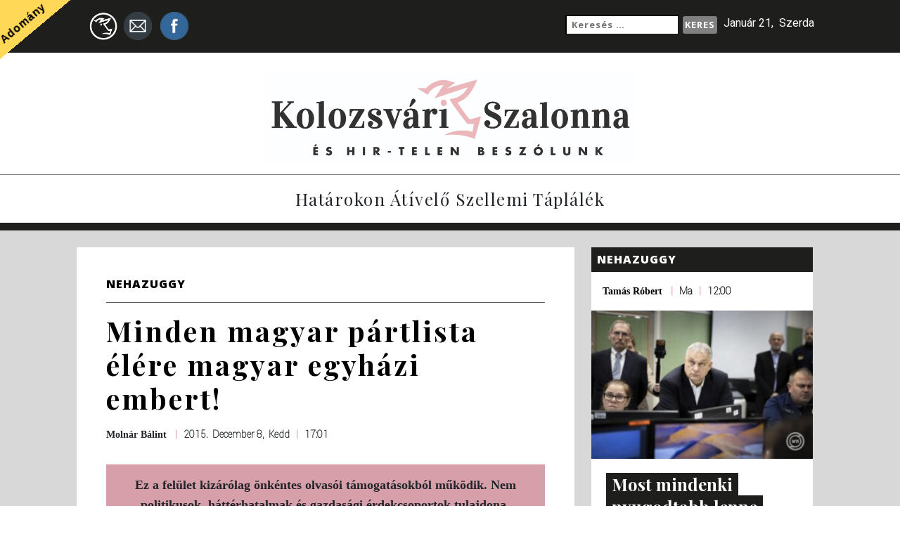

--- FILE ---
content_type: application/javascript; charset=UTF-8
request_url: https://kolozsvariszalonnaeshir-telenbeszolunk.disqus.com/count-data.js?2=https%3A%2F%2Fwww.kolozsvaros.com%2Frovidek%2Fmost-mindenki-nyugodtabb-lenne%2F&2=https%3A%2F%2Fwww.kolozsvaros.com%2Frovidek%2Fnem-engedik-el%2F&2=https%3A%2F%2Fwww.kolozsvaros.com%2Frovidek%2Fnezopont-kerdese%2F&2=https%3A%2F%2Fwww.kolozsvaros.com%2Frovidek%2Fszellemi-horizont%2F&2=https%3A%2F%2Fwww.kolozsvaros.com%2Frovidek%2Fszetcsuszva%2F&2=https%3A%2F%2Fwww.kolozsvaros.com%2Frovidek%2Fszomagusok%2F&2=https%3A%2F%2Fwww.kolozsvaros.com%2Frovidek%2Fti-is-tudjatok-mi-is-tudjuk%2F&2=https%3A%2F%2Fwww.kolozsvaros.com%2Frovidek%2Fuj-ev-regi-hazugok%2F&2=https%3A%2F%2Fwww.kolozsvaros.com%2Frovidek%2Fvan-de-nem-ott%2F&2=https%3A%2F%2Fwww.kolozsvaros.com%2Frovidek%2Fvegre-kutathatunk%2F
body_size: 1028
content:
var DISQUSWIDGETS;

if (typeof DISQUSWIDGETS != 'undefined') {
    DISQUSWIDGETS.displayCount({"text":{"and":"\u00e9s","comments":{"zero":" ","multiple":"{num} komment","one":"1 komment"}},"counts":[{"id":"https:\/\/www.kolozsvaros.com\/rovidek\/szetcsuszva\/","comments":5},{"id":"https:\/\/www.kolozsvaros.com\/rovidek\/szellemi-horizont\/","comments":3},{"id":"https:\/\/www.kolozsvaros.com\/rovidek\/szomagusok\/","comments":4},{"id":"https:\/\/www.kolozsvaros.com\/rovidek\/most-mindenki-nyugodtabb-lenne\/","comments":2},{"id":"https:\/\/www.kolozsvaros.com\/rovidek\/ti-is-tudjatok-mi-is-tudjuk\/","comments":5},{"id":"https:\/\/www.kolozsvaros.com\/rovidek\/vegre-kutathatunk\/","comments":2},{"id":"https:\/\/www.kolozsvaros.com\/rovidek\/uj-ev-regi-hazugok\/","comments":6},{"id":"https:\/\/www.kolozsvaros.com\/rovidek\/nem-engedik-el\/","comments":6},{"id":"https:\/\/www.kolozsvaros.com\/rovidek\/van-de-nem-ott\/","comments":6},{"id":"https:\/\/www.kolozsvaros.com\/rovidek\/nezopont-kerdese\/","comments":3}]});
}